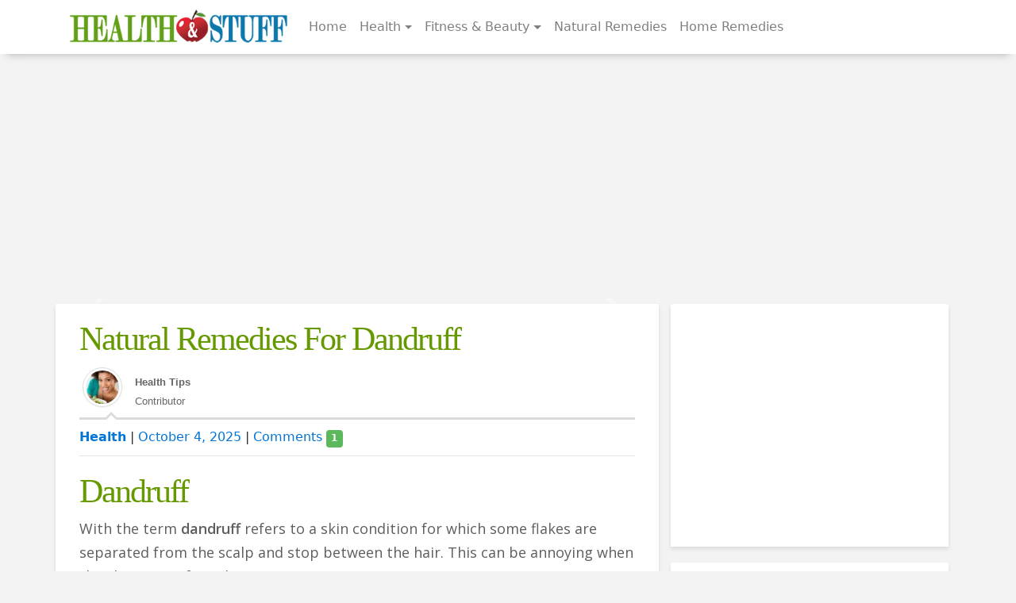

--- FILE ---
content_type: text/html; charset=UTF-8
request_url: https://healthandstuff.com/health/natural-remedies-for-dandruff
body_size: 11070
content:
  <!DOCTYPE html>
  <html lang="en-US" class="no-js">
 
  <head>
    <meta charset="UTF-8">
    <meta name="viewport" content="width=device-width, initial-scale=1">
    <link rel="profile" href="http://gmpg.org/xfn/11">
            <link href="//maxcdn.bootstrapcdn.com/font-awesome/4.0.3/css/font-awesome.min.css" rel="stylesheet">
        <link rel='stylesheet' id='generic-fonts-css' href='https://fonts.googleapis.com/css?family=Merriweather%3A400%2C700%2C900%2C400italic%2C700italic%2C900italic%7COpen+Sans%3A300%2C400%2C600%7COswald%3A300%2C400%2C600&#038;subset=latin%2Clatin-ext' type='text/css'
        media='all' />

        <script>(function(html){html.className = html.className.replace(/\bno-js\b/,'js')})(document.documentElement);</script>
<title>Natural Remedies for Dandruff &#8211; Health and Stuff</title>
<meta name='robots' content='max-image-preview:large' />
	<style>img:is([sizes="auto" i], [sizes^="auto," i]) { contain-intrinsic-size: 3000px 1500px }</style>
	<link rel='dns-prefetch' href='//ajax.googleapis.com' />
<link rel='dns-prefetch' href='//fonts.googleapis.com' />
<link rel="alternate" type="application/rss+xml" title="Health and Stuff &raquo; Feed" href="https://healthandstuff.com/feed" />
<link rel="alternate" type="application/rss+xml" title="Health and Stuff &raquo; Comments Feed" href="https://healthandstuff.com/comments/feed" />
<link rel="alternate" type="application/rss+xml" title="Health and Stuff &raquo; Natural Remedies for Dandruff Comments Feed" href="https://healthandstuff.com/health/natural-remedies-for-dandruff/feed" />
<script type="text/javascript">
/* <![CDATA[ */
window._wpemojiSettings = {"baseUrl":"https:\/\/s.w.org\/images\/core\/emoji\/16.0.1\/72x72\/","ext":".png","svgUrl":"https:\/\/s.w.org\/images\/core\/emoji\/16.0.1\/svg\/","svgExt":".svg","source":{"concatemoji":"https:\/\/healthandstuff.com\/wp-includes\/js\/wp-emoji-release.min.js?ver=6.8.3"}};
/*! This file is auto-generated */
!function(s,n){var o,i,e;function c(e){try{var t={supportTests:e,timestamp:(new Date).valueOf()};sessionStorage.setItem(o,JSON.stringify(t))}catch(e){}}function p(e,t,n){e.clearRect(0,0,e.canvas.width,e.canvas.height),e.fillText(t,0,0);var t=new Uint32Array(e.getImageData(0,0,e.canvas.width,e.canvas.height).data),a=(e.clearRect(0,0,e.canvas.width,e.canvas.height),e.fillText(n,0,0),new Uint32Array(e.getImageData(0,0,e.canvas.width,e.canvas.height).data));return t.every(function(e,t){return e===a[t]})}function u(e,t){e.clearRect(0,0,e.canvas.width,e.canvas.height),e.fillText(t,0,0);for(var n=e.getImageData(16,16,1,1),a=0;a<n.data.length;a++)if(0!==n.data[a])return!1;return!0}function f(e,t,n,a){switch(t){case"flag":return n(e,"\ud83c\udff3\ufe0f\u200d\u26a7\ufe0f","\ud83c\udff3\ufe0f\u200b\u26a7\ufe0f")?!1:!n(e,"\ud83c\udde8\ud83c\uddf6","\ud83c\udde8\u200b\ud83c\uddf6")&&!n(e,"\ud83c\udff4\udb40\udc67\udb40\udc62\udb40\udc65\udb40\udc6e\udb40\udc67\udb40\udc7f","\ud83c\udff4\u200b\udb40\udc67\u200b\udb40\udc62\u200b\udb40\udc65\u200b\udb40\udc6e\u200b\udb40\udc67\u200b\udb40\udc7f");case"emoji":return!a(e,"\ud83e\udedf")}return!1}function g(e,t,n,a){var r="undefined"!=typeof WorkerGlobalScope&&self instanceof WorkerGlobalScope?new OffscreenCanvas(300,150):s.createElement("canvas"),o=r.getContext("2d",{willReadFrequently:!0}),i=(o.textBaseline="top",o.font="600 32px Arial",{});return e.forEach(function(e){i[e]=t(o,e,n,a)}),i}function t(e){var t=s.createElement("script");t.src=e,t.defer=!0,s.head.appendChild(t)}"undefined"!=typeof Promise&&(o="wpEmojiSettingsSupports",i=["flag","emoji"],n.supports={everything:!0,everythingExceptFlag:!0},e=new Promise(function(e){s.addEventListener("DOMContentLoaded",e,{once:!0})}),new Promise(function(t){var n=function(){try{var e=JSON.parse(sessionStorage.getItem(o));if("object"==typeof e&&"number"==typeof e.timestamp&&(new Date).valueOf()<e.timestamp+604800&&"object"==typeof e.supportTests)return e.supportTests}catch(e){}return null}();if(!n){if("undefined"!=typeof Worker&&"undefined"!=typeof OffscreenCanvas&&"undefined"!=typeof URL&&URL.createObjectURL&&"undefined"!=typeof Blob)try{var e="postMessage("+g.toString()+"("+[JSON.stringify(i),f.toString(),p.toString(),u.toString()].join(",")+"));",a=new Blob([e],{type:"text/javascript"}),r=new Worker(URL.createObjectURL(a),{name:"wpTestEmojiSupports"});return void(r.onmessage=function(e){c(n=e.data),r.terminate(),t(n)})}catch(e){}c(n=g(i,f,p,u))}t(n)}).then(function(e){for(var t in e)n.supports[t]=e[t],n.supports.everything=n.supports.everything&&n.supports[t],"flag"!==t&&(n.supports.everythingExceptFlag=n.supports.everythingExceptFlag&&n.supports[t]);n.supports.everythingExceptFlag=n.supports.everythingExceptFlag&&!n.supports.flag,n.DOMReady=!1,n.readyCallback=function(){n.DOMReady=!0}}).then(function(){return e}).then(function(){var e;n.supports.everything||(n.readyCallback(),(e=n.source||{}).concatemoji?t(e.concatemoji):e.wpemoji&&e.twemoji&&(t(e.twemoji),t(e.wpemoji)))}))}((window,document),window._wpemojiSettings);
/* ]]> */
</script>
<style id='wp-emoji-styles-inline-css' type='text/css'>

	img.wp-smiley, img.emoji {
		display: inline !important;
		border: none !important;
		box-shadow: none !important;
		height: 1em !important;
		width: 1em !important;
		margin: 0 0.07em !important;
		vertical-align: -0.1em !important;
		background: none !important;
		padding: 0 !important;
	}
</style>
<link rel='stylesheet' id='wp-block-library-css' href='https://healthandstuff.com/wp-includes/css/dist/block-library/style.min.css?ver=6.8.3' type='text/css' media='all' />
<style id='classic-theme-styles-inline-css' type='text/css'>
/*! This file is auto-generated */
.wp-block-button__link{color:#fff;background-color:#32373c;border-radius:9999px;box-shadow:none;text-decoration:none;padding:calc(.667em + 2px) calc(1.333em + 2px);font-size:1.125em}.wp-block-file__button{background:#32373c;color:#fff;text-decoration:none}
</style>
<style id='global-styles-inline-css' type='text/css'>
:root{--wp--preset--aspect-ratio--square: 1;--wp--preset--aspect-ratio--4-3: 4/3;--wp--preset--aspect-ratio--3-4: 3/4;--wp--preset--aspect-ratio--3-2: 3/2;--wp--preset--aspect-ratio--2-3: 2/3;--wp--preset--aspect-ratio--16-9: 16/9;--wp--preset--aspect-ratio--9-16: 9/16;--wp--preset--color--black: #000000;--wp--preset--color--cyan-bluish-gray: #abb8c3;--wp--preset--color--white: #ffffff;--wp--preset--color--pale-pink: #f78da7;--wp--preset--color--vivid-red: #cf2e2e;--wp--preset--color--luminous-vivid-orange: #ff6900;--wp--preset--color--luminous-vivid-amber: #fcb900;--wp--preset--color--light-green-cyan: #7bdcb5;--wp--preset--color--vivid-green-cyan: #00d084;--wp--preset--color--pale-cyan-blue: #8ed1fc;--wp--preset--color--vivid-cyan-blue: #0693e3;--wp--preset--color--vivid-purple: #9b51e0;--wp--preset--gradient--vivid-cyan-blue-to-vivid-purple: linear-gradient(135deg,rgba(6,147,227,1) 0%,rgb(155,81,224) 100%);--wp--preset--gradient--light-green-cyan-to-vivid-green-cyan: linear-gradient(135deg,rgb(122,220,180) 0%,rgb(0,208,130) 100%);--wp--preset--gradient--luminous-vivid-amber-to-luminous-vivid-orange: linear-gradient(135deg,rgba(252,185,0,1) 0%,rgba(255,105,0,1) 100%);--wp--preset--gradient--luminous-vivid-orange-to-vivid-red: linear-gradient(135deg,rgba(255,105,0,1) 0%,rgb(207,46,46) 100%);--wp--preset--gradient--very-light-gray-to-cyan-bluish-gray: linear-gradient(135deg,rgb(238,238,238) 0%,rgb(169,184,195) 100%);--wp--preset--gradient--cool-to-warm-spectrum: linear-gradient(135deg,rgb(74,234,220) 0%,rgb(151,120,209) 20%,rgb(207,42,186) 40%,rgb(238,44,130) 60%,rgb(251,105,98) 80%,rgb(254,248,76) 100%);--wp--preset--gradient--blush-light-purple: linear-gradient(135deg,rgb(255,206,236) 0%,rgb(152,150,240) 100%);--wp--preset--gradient--blush-bordeaux: linear-gradient(135deg,rgb(254,205,165) 0%,rgb(254,45,45) 50%,rgb(107,0,62) 100%);--wp--preset--gradient--luminous-dusk: linear-gradient(135deg,rgb(255,203,112) 0%,rgb(199,81,192) 50%,rgb(65,88,208) 100%);--wp--preset--gradient--pale-ocean: linear-gradient(135deg,rgb(255,245,203) 0%,rgb(182,227,212) 50%,rgb(51,167,181) 100%);--wp--preset--gradient--electric-grass: linear-gradient(135deg,rgb(202,248,128) 0%,rgb(113,206,126) 100%);--wp--preset--gradient--midnight: linear-gradient(135deg,rgb(2,3,129) 0%,rgb(40,116,252) 100%);--wp--preset--font-size--small: 13px;--wp--preset--font-size--medium: 20px;--wp--preset--font-size--large: 36px;--wp--preset--font-size--x-large: 42px;--wp--preset--spacing--20: 0.44rem;--wp--preset--spacing--30: 0.67rem;--wp--preset--spacing--40: 1rem;--wp--preset--spacing--50: 1.5rem;--wp--preset--spacing--60: 2.25rem;--wp--preset--spacing--70: 3.38rem;--wp--preset--spacing--80: 5.06rem;--wp--preset--shadow--natural: 6px 6px 9px rgba(0, 0, 0, 0.2);--wp--preset--shadow--deep: 12px 12px 50px rgba(0, 0, 0, 0.4);--wp--preset--shadow--sharp: 6px 6px 0px rgba(0, 0, 0, 0.2);--wp--preset--shadow--outlined: 6px 6px 0px -3px rgba(255, 255, 255, 1), 6px 6px rgba(0, 0, 0, 1);--wp--preset--shadow--crisp: 6px 6px 0px rgba(0, 0, 0, 1);}:where(.is-layout-flex){gap: 0.5em;}:where(.is-layout-grid){gap: 0.5em;}body .is-layout-flex{display: flex;}.is-layout-flex{flex-wrap: wrap;align-items: center;}.is-layout-flex > :is(*, div){margin: 0;}body .is-layout-grid{display: grid;}.is-layout-grid > :is(*, div){margin: 0;}:where(.wp-block-columns.is-layout-flex){gap: 2em;}:where(.wp-block-columns.is-layout-grid){gap: 2em;}:where(.wp-block-post-template.is-layout-flex){gap: 1.25em;}:where(.wp-block-post-template.is-layout-grid){gap: 1.25em;}.has-black-color{color: var(--wp--preset--color--black) !important;}.has-cyan-bluish-gray-color{color: var(--wp--preset--color--cyan-bluish-gray) !important;}.has-white-color{color: var(--wp--preset--color--white) !important;}.has-pale-pink-color{color: var(--wp--preset--color--pale-pink) !important;}.has-vivid-red-color{color: var(--wp--preset--color--vivid-red) !important;}.has-luminous-vivid-orange-color{color: var(--wp--preset--color--luminous-vivid-orange) !important;}.has-luminous-vivid-amber-color{color: var(--wp--preset--color--luminous-vivid-amber) !important;}.has-light-green-cyan-color{color: var(--wp--preset--color--light-green-cyan) !important;}.has-vivid-green-cyan-color{color: var(--wp--preset--color--vivid-green-cyan) !important;}.has-pale-cyan-blue-color{color: var(--wp--preset--color--pale-cyan-blue) !important;}.has-vivid-cyan-blue-color{color: var(--wp--preset--color--vivid-cyan-blue) !important;}.has-vivid-purple-color{color: var(--wp--preset--color--vivid-purple) !important;}.has-black-background-color{background-color: var(--wp--preset--color--black) !important;}.has-cyan-bluish-gray-background-color{background-color: var(--wp--preset--color--cyan-bluish-gray) !important;}.has-white-background-color{background-color: var(--wp--preset--color--white) !important;}.has-pale-pink-background-color{background-color: var(--wp--preset--color--pale-pink) !important;}.has-vivid-red-background-color{background-color: var(--wp--preset--color--vivid-red) !important;}.has-luminous-vivid-orange-background-color{background-color: var(--wp--preset--color--luminous-vivid-orange) !important;}.has-luminous-vivid-amber-background-color{background-color: var(--wp--preset--color--luminous-vivid-amber) !important;}.has-light-green-cyan-background-color{background-color: var(--wp--preset--color--light-green-cyan) !important;}.has-vivid-green-cyan-background-color{background-color: var(--wp--preset--color--vivid-green-cyan) !important;}.has-pale-cyan-blue-background-color{background-color: var(--wp--preset--color--pale-cyan-blue) !important;}.has-vivid-cyan-blue-background-color{background-color: var(--wp--preset--color--vivid-cyan-blue) !important;}.has-vivid-purple-background-color{background-color: var(--wp--preset--color--vivid-purple) !important;}.has-black-border-color{border-color: var(--wp--preset--color--black) !important;}.has-cyan-bluish-gray-border-color{border-color: var(--wp--preset--color--cyan-bluish-gray) !important;}.has-white-border-color{border-color: var(--wp--preset--color--white) !important;}.has-pale-pink-border-color{border-color: var(--wp--preset--color--pale-pink) !important;}.has-vivid-red-border-color{border-color: var(--wp--preset--color--vivid-red) !important;}.has-luminous-vivid-orange-border-color{border-color: var(--wp--preset--color--luminous-vivid-orange) !important;}.has-luminous-vivid-amber-border-color{border-color: var(--wp--preset--color--luminous-vivid-amber) !important;}.has-light-green-cyan-border-color{border-color: var(--wp--preset--color--light-green-cyan) !important;}.has-vivid-green-cyan-border-color{border-color: var(--wp--preset--color--vivid-green-cyan) !important;}.has-pale-cyan-blue-border-color{border-color: var(--wp--preset--color--pale-cyan-blue) !important;}.has-vivid-cyan-blue-border-color{border-color: var(--wp--preset--color--vivid-cyan-blue) !important;}.has-vivid-purple-border-color{border-color: var(--wp--preset--color--vivid-purple) !important;}.has-vivid-cyan-blue-to-vivid-purple-gradient-background{background: var(--wp--preset--gradient--vivid-cyan-blue-to-vivid-purple) !important;}.has-light-green-cyan-to-vivid-green-cyan-gradient-background{background: var(--wp--preset--gradient--light-green-cyan-to-vivid-green-cyan) !important;}.has-luminous-vivid-amber-to-luminous-vivid-orange-gradient-background{background: var(--wp--preset--gradient--luminous-vivid-amber-to-luminous-vivid-orange) !important;}.has-luminous-vivid-orange-to-vivid-red-gradient-background{background: var(--wp--preset--gradient--luminous-vivid-orange-to-vivid-red) !important;}.has-very-light-gray-to-cyan-bluish-gray-gradient-background{background: var(--wp--preset--gradient--very-light-gray-to-cyan-bluish-gray) !important;}.has-cool-to-warm-spectrum-gradient-background{background: var(--wp--preset--gradient--cool-to-warm-spectrum) !important;}.has-blush-light-purple-gradient-background{background: var(--wp--preset--gradient--blush-light-purple) !important;}.has-blush-bordeaux-gradient-background{background: var(--wp--preset--gradient--blush-bordeaux) !important;}.has-luminous-dusk-gradient-background{background: var(--wp--preset--gradient--luminous-dusk) !important;}.has-pale-ocean-gradient-background{background: var(--wp--preset--gradient--pale-ocean) !important;}.has-electric-grass-gradient-background{background: var(--wp--preset--gradient--electric-grass) !important;}.has-midnight-gradient-background{background: var(--wp--preset--gradient--midnight) !important;}.has-small-font-size{font-size: var(--wp--preset--font-size--small) !important;}.has-medium-font-size{font-size: var(--wp--preset--font-size--medium) !important;}.has-large-font-size{font-size: var(--wp--preset--font-size--large) !important;}.has-x-large-font-size{font-size: var(--wp--preset--font-size--x-large) !important;}
:where(.wp-block-post-template.is-layout-flex){gap: 1.25em;}:where(.wp-block-post-template.is-layout-grid){gap: 1.25em;}
:where(.wp-block-columns.is-layout-flex){gap: 2em;}:where(.wp-block-columns.is-layout-grid){gap: 2em;}
:root :where(.wp-block-pullquote){font-size: 1.5em;line-height: 1.6;}
</style>
<link rel='stylesheet' id='generic-fonts-css' href='https://fonts.googleapis.com/css?family=Merriweather%3A400%2C700%2C900%2C400italic%2C700italic%2C900italic%7COpen+Sans%3A300%2C400%2C600%7COswald%3A300%2C400%2C600&#038;subset=latin%2Clatin-ext' type='text/css' media='all' />
<link rel='stylesheet' id='generic-style-css' href='https://healthandstuff.com/wp-content/themes/healthstuff/style.min.css?ver=6.8.3' type='text/css' media='all' />
<script type="text/javascript" src="https://healthandstuff.com/wp-includes/js/jquery/jquery.min.js?ver=3.7.1" id="jquery-core-js"></script>
<script type="text/javascript" src="https://healthandstuff.com/wp-includes/js/jquery/jquery-migrate.min.js?ver=3.4.1" id="jquery-migrate-js"></script>
<script type="text/javascript" src="//ajax.googleapis.com/ajax/libs/jquery/2.2.0/jquery.min.js?ver=1" id="generic-script-js"></script>
<link rel="https://api.w.org/" href="https://healthandstuff.com/wp-json/" /><link rel="alternate" title="JSON" type="application/json" href="https://healthandstuff.com/wp-json/wp/v2/posts/159" /><link rel="EditURI" type="application/rsd+xml" title="RSD" href="https://healthandstuff.com/xmlrpc.php?rsd" />
<meta name="generator" content="WordPress 6.8.3" />
<link rel="canonical" href="https://healthandstuff.com/health/natural-remedies-for-dandruff" />
<link rel='shortlink' href='https://healthandstuff.com/?p=159' />
<link rel="alternate" title="oEmbed (JSON)" type="application/json+oembed" href="https://healthandstuff.com/wp-json/oembed/1.0/embed?url=https%3A%2F%2Fhealthandstuff.com%2Fhealth%2Fnatural-remedies-for-dandruff" />
<link rel="alternate" title="oEmbed (XML)" type="text/xml+oembed" href="https://healthandstuff.com/wp-json/oembed/1.0/embed?url=https%3A%2F%2Fhealthandstuff.com%2Fhealth%2Fnatural-remedies-for-dandruff&#038;format=xml" />
 <script async src="//pagead2.googlesyndication.com/pagead/js/adsbygoogle.js"></script>
<script>
  (adsbygoogle = window.adsbygoogle || []).push({
    google_ad_client: "ca-pub-5528250298973514",
    enable_page_level_ads: true
  });
</script>
  </head>

  <body class="wp-singular post-template-default single single-post postid-159 single-format-standard wp-theme-healthstuff group-blog no-sidebar">

    <div id="canvas" class="site">

      <header id="masthead" class="site-header" role="banner">

 
        <nav class="container navbar navbar-toggleable-md navbar-light">
          <button class="navbar-toggler navbar-toggler-right" type="button" data-toggle="collapse" data-target="#bs4navbar" aria-controls="bs4navbar" aria-expanded="false" aria-label="Toggle navigation">
            <span class="navbar-toggler-icon"></span>
          </button>
          
          <a class="navbar-brand" href="/"> <img class="logo img-fluid" alt="Health Stuff" src="https://healthandstuff.com/wp-content/themes/healthstuff/img/logo.png"> </a>
          <div id="bs4navbar" class="collapse navbar-collapse"><ul id="menu-topmenu" class="navbar-nav mr-auto"><li id="menu-item-221" class="menu-item menu-item-type-custom menu-item-object-custom menu-item-home menu-item-221 nav-item"><a href="http://healthandstuff.com/" class="nav-link">Home</a><li id="menu-item-1627" class="menu-item menu-item-type-taxonomy menu-item-object-category current-post-ancestor current-menu-parent current-post-parent menu-item-has-children menu-item-1627 nav-item dropdown"><a href="https://healthandstuff.com/Health/health" class="nav-link dropdown-toggle" data-toggle="dropdown">Health</a>
<div class="dropdown-menu">
<a href="https://healthandstuff.com/Health/mens-health" class="dropdown-item">Men&#8217;s Health</a><a href="https://healthandstuff.com/Health/womens-health" class="dropdown-item">Women&#8217;s Health</a><a href="https://healthandstuff.com/Health/mental-health" class="dropdown-item">Mental Health</a><a href="https://healthandstuff.com/Health/sexual-health" class="dropdown-item">Sexual Health</a><a href="https://healthandstuff.com/healthy-tips" class="dropdown-item">Healthy Tips</a><a href="https://healthandstuff.com/Health/general-health" class="dropdown-item">General Health</a></div>
<li id="menu-item-284" class="menu-item menu-item-type-taxonomy menu-item-object-category menu-item-has-children menu-item-284 nav-item dropdown"><a href="https://healthandstuff.com/Health/fitness-nutrition" class="nav-link dropdown-toggle" data-toggle="dropdown">Fitness &#038; Beauty</a>
<div class="dropdown-menu">
<a href="https://healthandstuff.com/Health/diet-and-weight-loss" class="dropdown-item">Diet &#038; Weight Loss</a><a href="https://healthandstuff.com/Health/exercise-and-fitness" class="dropdown-item">Exercise and Fitness</a></div>
<li id="menu-item-1244" class="menu-item menu-item-type-taxonomy menu-item-object-category menu-item-1244 nav-item"><a href="https://healthandstuff.com/Health/natural-remedies" class="nav-link">Natural Remedies</a><li id="menu-item-5288" class="menu-item menu-item-type-taxonomy menu-item-object-category menu-item-5288 nav-item"><a href="https://healthandstuff.com/Health/home-remedies" class="nav-link">Home Remedies</a></ul></div>        </nav>

       </header>
 <div id="content" class="full-width"> <div class="container site-content">
     <div class="ad_placement_banner">
<script async src="//pagead2.googlesyndication.com/pagead/js/adsbygoogle.js"></script>
<!-- HealthandStuff_Auto_Top -->
<ins class="adsbygoogle"
     style="display:block"
     data-ad-client="ca-pub-5528250298973514"
     data-ad-slot="3161927000"
     data-ad-format="auto"></ins>
<script>
(adsbygoogle = window.adsbygoogle || []).push({});
</script>
</div> 
	<div class="row">

<div id="primary" class="content-area box-shadow col-md-8" role="main">  
    
                 <article id="post-159" class="post-159 post type-post status-publish format-standard hentry category-health tag-dandruff tag-natural-remedies-2">

     <div class="entry-image">
       

    <div class="pager">
    <div class="pager-left pull-left"> <a href="https://healthandstuff.com/health/hair-loss" rel="prev"><span class="carousel-control-prev-icon" aria-hidden="true"></span></a> </div>
    <div class="pager-right pull-right"><a href="https://healthandstuff.com/health/natural-remedies-for-hair-loss" rel="next"><span class="carousel-control-next-icon" aria-hidden="true"></span></a></div>
</div>
     
    </div>

    <header class="entry-header">
      <h1 class="entry-title">Natural Remedies for Dandruff</h1>      <div class="author  entity_block  type_article_head col-sm-12">
<div class="row">
    <div class="author-photo col-sm-1 hidden-phone"><img alt='' src='https://secure.gravatar.com/avatar/7468775870e8500121f8f47ef63f1fd14f39f06f48b63cfa01b49b50ff07adb6?s=50&#038;d=mm&#038;r=g' srcset='https://secure.gravatar.com/avatar/7468775870e8500121f8f47ef63f1fd14f39f06f48b63cfa01b49b50ff07adb6?s=100&#038;d=mm&#038;r=g 2x' class='avatar avatar-50 photo' height='50' width='50' decoding='async'/> </div>

    <div class="author-info col-sm-11">
    
        <span class="author-name"> <strong> Health Tips</strong> <br/> 
            Contributor 
        </span>  
          
          

   <!-- <ul class="pager pull-right">
    <li><a href="https://healthandstuff.com/health/hair-loss" rel="prev"><span class="meta-nav">&larr;</span> Previous</a></li>
    <li><a href="https://healthandstuff.com/health/natural-remedies-for-hair-loss" rel="next">Next <span class="meta-nav">&rarr;</span></a></li>
</ul> -->
    

    </div>
</div> <!-- end row -->

</div>
            <span class="category"> <strong><a href="https://healthandstuff.com/Health/health" rel="category tag">Health</a></strong> | </span> 
             <span class="clock"> <a href=""> October 4, 2025</a> | <a href="#respond">Comments <span class="badge badge-success">1 </span></a></span>
        


        <div class="entry-meta">
           
        </div>
    </header>

    <div class="entry-content">
      <h1><span>Dandruff</span></h1>
<div>
<p><span>With the term </span><strong><span>dandruff</span></strong><span><span> refers to a skin condition for which some flakes are separated from the scalp and stop between the hair. </span><span>This can be annoying when the skin gets infected.</span></span></p>
<h2><span>Symptoms of dandruff</span></h2>
<p><span><span>When you comb it or scratching the scalp, the scales fall from the scalp itself up to the shoulders and clothes. </span><span>You may also experience itching or burning, while the scalp can become irritated by dint of scratching.</span></span></p>
<h2><span>Natural Remedies for Dandruff</span></h2>
<h3><span>Cure dandruff with alfalfa seeds</span></h3>
<p><span>The use of alfalfa seeds is one of the </span><strong><span>most important natural remedies for curing dandruff</span></strong><span><span> . </span><span>Leave in the water for a whole night two teaspoons of soup these seeds, and then obtain a thin paste. </span><span>Apply this paste on the scalp and leave it for about half hour, immediately after washing your hair.</span></span></p>
<h3><span>The silt</span></h3>
<p><span><span>Another useful natural remedy for treating dandruff is to use a teaspoon of fresh lemon juice and brush their hair. </span><span>In addition to making the hair shiny and prevents dandruff.</span></span></p>
<h3><span>Cure dandruff with beetroot</span></h3>
<p><span>The beet is considered an excellent </span><strong><span>remedy for the treatment of dandruff</span></strong><span><span> . </span><span>Flowers and roots boiled in plain water, and then use it to apply massage on the scalp every night. </span><span>We recommend especially the white beet.</span></span></p>
<h3><span>Pumpkin as a natural remedy for dandruff</span></h3>
<p><span><span>The pumpkin juice is very effective for the prevention and treatment of dandruff. </span><span>Rinse the head with this juice.</span></span></p>
<h3><span>Other remedies</span></h3>
<p><span>You can massage your head for about half an hour with yogurt opened three days before.</span></p>
<h2><span>Causes of Dandruff</span></h2>
<p><span>The </span><strong><span>causes of dandruff</span></strong><span> can be linked to the general state of health, and the development of a toxic condition mainly due to the consumption of food is not correct, </span><span>constipation</span><span> , and a low vitality due to infection. </span><br />
<span>Additional factors that may cause dandruff are emotional tension, shampoo acids and exposure to cold.</span></p>
<h2><span>Diet</span></h2>
<p><span><span>To treat dandruff is necessary to apply a balanced diet for about a month, based on fresh fruits and natural juices. </span><span>You can repeat this diet once or twice a month, for three consecutive days.</span></span></p>
<p><span><span>Avoid citrus and fruit products in cans or pack. </span><span>Avoid meat, tea, coffee and condiments too heavy.</span></span></p>
</div>
<p id="rop"><small>Originally posted 2012-11-15 17:12:55. </small></p><div class="ad_placement_content">
 <script async src="//pagead2.googlesyndication.com/pagead/js/adsbygoogle.js"></script>
<!-- HealthStuff_Auto_btm -->
<ins class="adsbygoogle"
     style="display:block"
     data-ad-client="ca-pub-5528250298973514"
     data-ad-slot="6339254609"
     data-ad-format="auto"></ins>
<script>
(adsbygoogle = window.adsbygoogle || []).push({});
</script>
</div> <p class="tags">Tags: <a href="https://healthandstuff.com/Health-Tips/dandruff" rel="tag">Dandruff</a>, <a href="https://healthandstuff.com/Health-Tips/natural-remedies-2" rel="tag">natural remedies</a></p>
    </div>

  </article>
	<nav class="navigation post-navigation" aria-label="Posts">
		<h2 class="screen-reader-text">Post navigation</h2>
		<div class="nav-links"><div class="nav-previous"><a href="https://healthandstuff.com/natural-remedies/natural-remedies-for-cold-sores" rel="prev"><span class="meta-nav" aria-hidden="true">Previous Post</span> </a></div><div class="nav-next"><a href="https://healthandstuff.com/health/natural-remedies-for-hair-loss" rel="next"><span class="meta-nav" aria-hidden="true">Next Post</span> </a></div></div>
	</nav>
<div id="comments" class="comments-area">

            <h2 class="comments-title">
            1 thought on &ldquo;Natural Remedies for Dandruff&rdquo;        </h2>

        
        <ol class="comment-list">
            		<li id="comment-89852" class="comment even thread-even depth-1">
			<article id="div-comment-89852" class="comment-body">
				<footer class="comment-meta">
					<div class="comment-author vcard">
						<img alt='' src='https://secure.gravatar.com/avatar/c07605cff48752dcd07cee97be06eeb8bc5bea282871710bab6958293f8fb646?s=42&#038;d=mm&#038;r=g' srcset='https://secure.gravatar.com/avatar/c07605cff48752dcd07cee97be06eeb8bc5bea282871710bab6958293f8fb646?s=84&#038;d=mm&#038;r=g 2x' class='avatar avatar-42 photo' height='42' width='42' decoding='async'/>						<b class="fn">Natural Hair Regrowth Supplement</b> <span class="says">says:</span>					</div><!-- .comment-author -->

					<div class="comment-metadata">
						<a href="https://healthandstuff.com/health/natural-remedies-for-dandruff#comment-89852"><time datetime="2013-07-20T08:26:18+00:00">July 20, 2013 at 8:26 am</time></a>					</div><!-- .comment-metadata -->

									</footer><!-- .comment-meta -->

				<div class="comment-content">
					<p>Dandruff is dry scalp, persoanlly, I fought it from the inside and out.  I input more healthy oils in my diet like olive oil and coconut oil.  Regarding thinning hair and brittle nails, Reloxe is a product that I bought to help with hair loss.  It help grow back my hair and even made my nails stronger and skin more vibrant!</p>
				</div><!-- .comment-content -->

				<div class="reply"><a rel="nofollow" class="comment-reply-link" href="https://healthandstuff.com/health/natural-remedies-for-dandruff?replytocom=89852#respond" data-commentid="89852" data-postid="159" data-belowelement="div-comment-89852" data-respondelement="respond" data-replyto="Reply to Natural Hair Regrowth Supplement" aria-label="Reply to Natural Hair Regrowth Supplement">Reply</a></div>			</article><!-- .comment-body -->
		</li><!-- #comment-## -->
        </ol><!-- .comment-list -->

        
    
    
    	<div id="respond" class="comment-respond">
		<h2 id="reply-title" class="comment-reply-title">Leave a Reply <small><a rel="nofollow" id="cancel-comment-reply-link" href="/health/natural-remedies-for-dandruff#respond" style="display:none;">Cancel reply</a></small></h2><form action="https://healthandstuff.com/wp-comments-post.php" method="post" id="commentform" class="comment-form"><p class="comment-notes"><span id="email-notes">Your email address will not be published.</span> <span class="required-field-message">Required fields are marked <span class="required">*</span></span></p><p class="comment-form-comment "><label for="comment">Let us know what you have to say:</label><textarea id="comment" name="comment" placeholder="Comment* " cols="45" rows="8" aria-required="true"></textarea></p><p class="comment-form-author comment-field"><input id="author" placeholder="Name* " name="author" type="text" value="" size="30" /></p>
<p class="comment-form-email comment-field"><input id="email" placeholder="Email Address*" name="email" type="text" value="" size="30" /></p>
<p class="form-submit"><input name="submit" type="submit" id="submit" class="submit&quot; class=&quot; button" value="Post Comment" /> <input type='hidden' name='comment_post_ID' value='159' id='comment_post_ID' />
<input type='hidden' name='comment_parent' id='comment_parent' value='0' />
</p><p style="display: none;"><input type="hidden" id="akismet_comment_nonce" name="akismet_comment_nonce" value="0b581f7fda" /></p><p style="display: none !important;" class="akismet-fields-container" data-prefix="ak_"><label>&#916;<textarea name="ak_hp_textarea" cols="45" rows="8" maxlength="100"></textarea></label><input type="hidden" id="ak_js_1" name="ak_js" value="162"/><script>document.getElementById( "ak_js_1" ).setAttribute( "value", ( new Date() ).getTime() );</script></p></form>	</div><!-- #respond -->
	</div><!-- .comments-area -->
          </div>
        
              <aside id="secondary" class="sidebar widget-area col-md-4" role="complementary">
 
 
     
 
      <section id="text-4" class="widget box-shadow widget_text">			<div class="textwidget"><script async src="//pagead2.googlesyndication.com/pagead/js/adsbygoogle.js"></script>
<!-- 300X250_HealthStuff_Sidebar -->
<ins class="adsbygoogle"
     style="display:inline-block;width:300px;height:250px"
     data-ad-client="ca-pub-5528250298973514"
     data-ad-slot="4606587806"></ins>
<script>
(adsbygoogle = window.adsbygoogle || []).push({});
</script></div>
		</section> <aside id="category-topics" class="widget col-sm-12 box-shadow"><h3 class="widget-title">Also See</h3> <div class="widget_topics container-fluid"><div class="row"><ul class="category_post col-sm-6" id="cat-col-1">	<li class="cat-item cat-item-107"><a href="https://healthandstuff.com/Health/alternative-medicine">Alternative Medicine</a>
 
	<li class="cat-item cat-item-191"><a href="https://healthandstuff.com/Health/diet-and-weight-loss">Diet and Weight Loss</a>
 
	<li class="cat-item cat-item-193"><a href="https://healthandstuff.com/Health/exercise-and-fitness">Exercise and Fitness</a>
 
	<li class="cat-item cat-item-111"><a href="https://healthandstuff.com/Health/fitness-nutrition">Fitness and Nutrition</a>
 
	<li class="cat-item cat-item-101"><a href="https://healthandstuff.com/Health/general-health">General Health</a>
 
	<li class="cat-item cat-item-692"><a href="https://healthandstuff.com/Health/health">Health</a>
</li>
        </ul>
 
        <ul class="category_footer_post col-sm-6" id="cat-col-2">
	<li class="cat-item cat-item-690"><a href="https://healthandstuff.com/Health/home-remedies">Home Remedies</a>
 
	<li class="cat-item cat-item-108"><a href="https://healthandstuff.com/Health/mens-health">Men&#039;s Health</a>
 
	<li class="cat-item cat-item-110"><a href="https://healthandstuff.com/Health/mental-health">Mental Health</a>
 
	<li class="cat-item cat-item-199"><a href="https://healthandstuff.com/Health/natural-remedies">Natural Remedies</a>
 
	<li class="cat-item cat-item-205"><a href="https://healthandstuff.com/Health/sexual-health">Sexual Health</a>
 
	<li class="cat-item cat-item-109"><a href="https://healthandstuff.com/Health/womens-health">Women&#039;s Health</a>
 
</li>
        </ul>
 
        <ul class="category_footer_post col-sm-6" id="cat-col-3"></ul></div> <!-- end row -->  </aside><aside id="popular-posts" class="widget box-shadow">
               <h3 class="widget-title">Most Popular</h3> 
    <div class="popular"> 
     <ul id="popularPosts"><li class="media popular-post first"><div class="media-left"><a  class="d-flex mr-3" title="Age-Related Health Changes" href="https://healthandstuff.com/exercise-and-fitness/age-related-health-changes"><img width="80" height="60" src="https://healthandstuff.com/wp-content/uploads/2013/12/age-related-health-changes-80x60.jpg" class="attachment-80x60 size-80x60 wp-post-image" alt="age related health changes" decoding="async" loading="lazy" /></a></div><div class="media-body"><a class="title" href="https://healthandstuff.com/exercise-and-fitness/age-related-health-changes">Age-Related Health Changes</a></div></li><li class="media popular-post"><div class="media-left"><a  class="d-flex mr-3" title="Sexual Health: Impotence in Youth" href="https://healthandstuff.com/sexual-health/sexual-health-impotence-in-youth"><img width="80" height="60" src="https://healthandstuff.com/wp-content/uploads/2012/11/impotence-in-youth-80x60.jpg" class="attachment-80x60 size-80x60 wp-post-image" alt="" decoding="async" loading="lazy" /></a></div><div class="media-body"><a class="title" href="https://healthandstuff.com/sexual-health/sexual-health-impotence-in-youth">Sexual Health: Impotence in Youth</a></div></li><li class="media popular-post"><div class="media-left"><a  class="d-flex mr-3" title="Health benefits of Guanabana" href="https://healthandstuff.com/alternative-medicine/guanabana"><img width="80" height="60" src="https://healthandstuff.com/wp-content/uploads/2012/04/guanabana-80x60.jpg" class="attachment-80x60 size-80x60 wp-post-image" alt="Health benefits of Guanabana" decoding="async" loading="lazy" srcset="https://healthandstuff.com/wp-content/uploads/2012/04/guanabana-80x60.jpg 80w, https://healthandstuff.com/wp-content/uploads/2012/04/guanabana-300x225.jpg 300w, https://healthandstuff.com/wp-content/uploads/2012/04/guanabana-768x576.jpg 768w, https://healthandstuff.com/wp-content/uploads/2012/04/guanabana.jpg 1024w" sizes="auto, (max-width: 80px) 85vw, 80px" /></a></div><div class="media-body"><a class="title" href="https://healthandstuff.com/alternative-medicine/guanabana">Health benefits of Guanabana</a></div></li><li class="media popular-post"><div class="media-left"><a  class="d-flex mr-3" title="The Wonders of Vegan Ube Halaya" href="https://healthandstuff.com/fitness-nutrition/wonders-vegan-ube-halaya"><img width="80" height="60" src="https://healthandstuff.com/wp-content/uploads/2013/09/Ube-purple-yam-80x60.jpg" class="attachment-80x60 size-80x60 wp-post-image" alt="Health Benefits of Vegan Ube" decoding="async" loading="lazy" /></a></div><div class="media-body"><a class="title" href="https://healthandstuff.com/fitness-nutrition/wonders-vegan-ube-halaya">The Wonders of Vegan Ube Halaya</a></div></li><li class="media popular-post"><div class="media-left"><a  class="d-flex mr-3" title="Turmeric" href="https://healthandstuff.com/mental-health/turmeric"><img width="80" height="60" src="https://healthandstuff.com/wp-content/uploads/2012/05/Turmeric-80x60.jpg" class="attachment-80x60 size-80x60 wp-post-image" alt="Health Benefits of Turmeric" decoding="async" loading="lazy" /></a></div><div class="media-body"><a class="title" href="https://healthandstuff.com/mental-health/turmeric">Turmeric</a></div></li></ul> </div> </aside>    </aside>
    
     
</div> 

  </div>
  <!-- end row -->
  </div>
  <!-- end site-content -->
  </div>
  <!-- end content -->

  <footer id="site-footer" class="site-footer full-width" role="contentinfo">

    <div class="footer-links">
      <div class="container">
        <div class="links">
          <div class="row">
            <aside class="col-md-8">

              <div class="footer-brand">
                <a href="/"> <img class="footer-logo img-fluid" alt="Dominica Explorer" src="https://healthandstuff.com/wp-content/themes/healthstuff/img/logo.png"> </a>
              </div>

 
              <ul class="footer-menu">
                <li><a href="http://dominicaexplorer.com/about/">About </a></li>
                <li><a href="http://dominicaexplorer.com/advertise/">Advertise</a></li>

                <li><a href="http://dominicaexplorer.com/partners/">Partner with us</a></li>
                <li><a href="http://dominicaexplorer.com/contact/">Contact</a></li>

              </ul>
             
            </aside>


            <aside class="col-md-4">
              <h3>Stay in touch</h3>
<p> Subscribe to receive inspiration, news, and information in your inbox. </p>
<form role="search" method="post" class="search-form" action="https://feedburner.google.com/fb/a/mailverify?uri=searchdominica">
    <input type="search" class="search-field" placeholder="Enter your email address &hellip;" value="" name="s" title="Search for:" />
    <button type="submit" class="search-submit"><span class="screen-text">Go</span></button>
</form>










              <ul>
                <li class="footer-social">
                  <a href="https://www.facebook.com/dominicaexplorer" target="_blank"><i id="social-fb" class="fa fa-facebook fa-2x social"></i></a>
                  <a href="https://twitter.com/exploredominica" target="_blank"><i id="social-tw" class="fa fa-twitter fa-2x social"></i></a>
                  <a href="https://plus.google.com/+dominicaexplorer" target="_blank"><i id="social-gp" class="fa fa-google-plus fa-2x social"></i></a>
                  <a href="http://dominicaexplorer.com/contact/" target="_blank"><i id="social-em" class="fa fa-envelope fa-2x social"></i></a>
                </li>

              </ul>
            </aside>


          </div>

        </div>
      </div>
    </div>



    <div class="footer-legals">
      <div class="container">
        <div class="row">
          <div class="col-md-6">
            <div class="copyright">
              <span class="footer-made-by"> Made with <i class="fa fa-heart text-danger" aria-hidden="true"></i>  by <a href="http://bowetech.com/">BoweTech</a> </span>
              Copyright © 2000–
              2026 <strong> Health and Stuff </strong>. All Rights Reserved.
            </div>
          </div>

          <div class="col-md-6">
            <div class="legals text-right">
              <a href="https://healthandstuff.com/privacy-policy"> Privacy Policy</a>
              <a href="https://healthandstuff.com/terms-of-use"> Terms of Use</a>
              <a href="https://healthandstuff.com/contact"> Contact</a>
            </div>
          </div>
        </div>
      </div>
    </div>
  </footer>

  </div>
  <script type="speculationrules">
{"prefetch":[{"source":"document","where":{"and":[{"href_matches":"\/*"},{"not":{"href_matches":["\/wp-*.php","\/wp-admin\/*","\/wp-content\/uploads\/*","\/wp-content\/*","\/wp-content\/plugins\/*","\/wp-content\/themes\/healthstuff\/*","\/*\\?(.+)"]}},{"not":{"selector_matches":"a[rel~=\"nofollow\"]"}},{"not":{"selector_matches":".no-prefetch, .no-prefetch a"}}]},"eagerness":"conservative"}]}
</script>
<script type="text/javascript" src="https://healthandstuff.com/wp-content/themes/healthstuff/js/script.js?ver=20151112" id="generic-js-js"></script>
<script defer type="text/javascript" src="https://healthandstuff.com/wp-content/plugins/akismet/_inc/akismet-frontend.js?ver=1753200238" id="akismet-frontend-js"></script>
    <!-- <script src="https://code.jquery.com/jquery-3.1.1.slim.min.js" integrity="sha384-A7FZj7v+d/sdmMqp/nOQwliLvUsJfDHW+k9Omg/a/EheAdgtzNs3hpfag6Ed950n" crossorigin="anonymous"></script> -->
    <script src="https://cdnjs.cloudflare.com/ajax/libs/tether/1.4.0/js/tether.min.js" integrity="sha384-DztdAPBWPRXSA/3eYEEUWrWCy7G5KFbe8fFjk5JAIxUYHKkDx6Qin1DkWx51bBrb" crossorigin="anonymous"></script>
    <script src="https://maxcdn.bootstrapcdn.com/bootstrap/4.0.0-alpha.6/js/bootstrap.min.js" integrity="sha384-vBWWzlZJ8ea9aCX4pEW3rVHjgjt7zpkNpZk+02D9phzyeVkE+jo0ieGizqPLForn" crossorigin="anonymous"></script>
    </body>

    </html>

--- FILE ---
content_type: text/html; charset=utf-8
request_url: https://www.google.com/recaptcha/api2/aframe
body_size: 265
content:
<!DOCTYPE HTML><html><head><meta http-equiv="content-type" content="text/html; charset=UTF-8"></head><body><script nonce="cnH4dqBs1eI4liTBbZEQcQ">/** Anti-fraud and anti-abuse applications only. See google.com/recaptcha */ try{var clients={'sodar':'https://pagead2.googlesyndication.com/pagead/sodar?'};window.addEventListener("message",function(a){try{if(a.source===window.parent){var b=JSON.parse(a.data);var c=clients[b['id']];if(c){var d=document.createElement('img');d.src=c+b['params']+'&rc='+(localStorage.getItem("rc::a")?sessionStorage.getItem("rc::b"):"");window.document.body.appendChild(d);sessionStorage.setItem("rc::e",parseInt(sessionStorage.getItem("rc::e")||0)+1);localStorage.setItem("rc::h",'1768739827526');}}}catch(b){}});window.parent.postMessage("_grecaptcha_ready", "*");}catch(b){}</script></body></html>